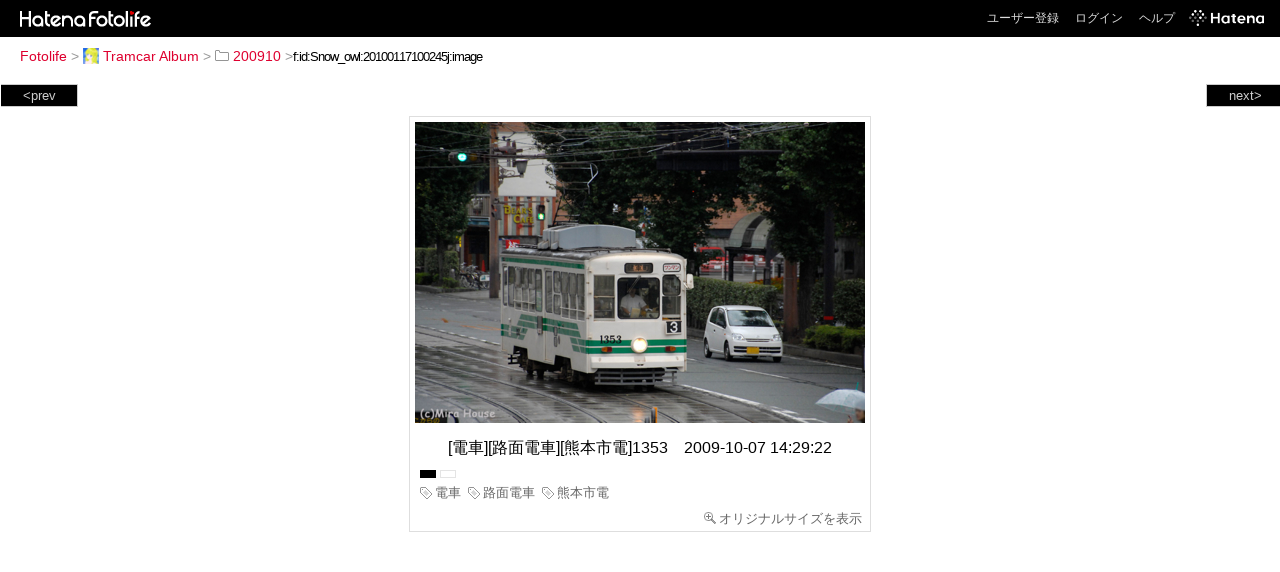

--- FILE ---
content_type: text/html; charset=utf-8
request_url: https://f.hatena.ne.jp/Snow_owl/20100117100245
body_size: 3584
content:


<!DOCTYPE html>
<html lang="ja">
<head>
<meta charset="UTF-8">


<title>個別「[電車][路面電車][熊本市電]1353　2009-10-07 14:29:22」の写真、画像 - 200910 - Tramcar Album</title>

<link rel="stylesheet" href="/css/fotolife.css?20251121" type="text/css" media="all" />



<meta name="viewport" content="width=device-width, initial-scale=1.0, user-scalable=1" />


<script type="text/javascript">
<!--
var SMARTPHONE_SUPPORT = true;
if (SMARTPHONE_SUPPORT && /iPod;|iPhone;|Android /.test(navigator.userAgent)) {
  document.write('<link rel="stylesheet" href="/css/smartphone.css?20251121" type="text/css" media="all" />');
}

if (typeof Hatena == 'undefined') Hatena = {};
if (typeof Hatena.Fotolife == 'undefined') Hatena.Fotolife = {};

Hatena.Fotolife.AuthUrl = 'https://f.hatena.ne.jp/Snow_owl/20100117100245';

// -->
</script>

<script type="text/javascript" src="https://s.hatena.ne.jp/js/HatenaStar.js"></script>
<script type="text/javascript"><!--
  Hatena.Author  = new Hatena.User('Snow_owl');
--></script>

<script type="text/javascript" src="/js/togglemore.js"></script>
<script type="text/javascript" src="/js/Hatena/Fotolife/FollowEdit.js"></script>

<!-- Google Tag Manager -->
<noscript><iframe src="//www.googletagmanager.com/ns.html?id=GTM-M45RQN"
height="0" width="0" style="display:none;visibility:hidden"></iframe></noscript>
<script>
<!--
(function(w,d,s,l,i){w[l]=w[l]||[];w[l].push({'gtm.start':
new Date().getTime(),event:'gtm.js'});var f=d.getElementsByTagName(s)[0],
j=d.createElement(s),dl=l!='dataLayer'?'&l='+l:'';j.async=true;j.src=
'//www.googletagmanager.com/gtm.js?id='+i+dl;f.parentNode.insertBefore(j,f);
})(window,document,'script','dataLayer','GTM-M45RQN');
// -->
</script>
<!-- End Google Tag Manager -->


<!--
<rdf:RDF
   xmlns:rdf="http://www.w3.org/1999/02/22-rdf-syntax-ns#"
   xmlns:foaf="http://xmlns.com/foaf/0.1/">
<rdf:Description rdf:about="http://f.hatena.ne.jp/Snow_owl/">
   <foaf:maker rdf:parseType="Resource">
     <foaf:holdsAccount>
       <foaf:OnlineAccount foaf:accountName="Snow_owl">
         <foaf:accountServiceHomepage rdf:resource="http://www.hatena.ne.jp/" />
       </foaf:OnlineAccount>
     </foaf:holdsAccount>
   </foaf:maker>
</rdf:Description>
</rdf:RDF>
-->

<script type="text/javascript">
<!--

if (typeof Hatena == 'undefined') Hatena = {};
if (typeof Hatena.Fotolife == 'undefined') Hatena.Fotolife = {};

Hatena.Star.SiteConfig = {
    entryNodes: {
        'div.foto': {
            uri: 'window.location',
            title: 'img.foto',
            container: 'div.star-container'
        }
    }
};


if (!(/iPod;|iPhone;|Android /.test(navigator.userAgent))) {
  document.write('<script type="text/javascript" src="/js/foto_pager_thumb.js"></script'+'>');
}
// -->
</script>
<script type="text/javascript" src="/js/swfobject.js"></script>
<script type="text/javascript" src="/js/foto_url.js?20180410"></script>
<script type="text/javascript" src="/js/auth_url.js"></script>
<style type="text/css">body {
  min-width:615px;
}
</style>


<script src="https://cdn.pool.st-hatena.com/valve/valve.js" async></script>
<script>
  valve = window.valve || [];
  valve.push(function(v) {
    v.config({
      service: 'fotolife',
      bypass: false,
      content: {
        result: 'ng'
      }
    });
    
      v.defineDFPSlot({
        unit: '/4374287/fotolife_over_photo',
        slotId: 'upper-foto-ad',
        sizes: [[728,90]]
      });
      v.defineDFPSlot({
          unit: '/4374287/f_sp_e_1_3025_0_no',
          slotId: 'pc-under-foto-ad-left',
          sizes: [[300,250]],
      });
      v.defineDFPSlot({
          unit: '/4374287/f_sp_e_1_3025_0_no',
          slotId: 'pc-under-foto-ad-right',
          sizes: [[300,250]],
      });
    
    v.sealDFPSlots();
  });
</script>
<script id="valve-dmp" data-service="fotolife" src="https://cdn.pool.st-hatena.com/valve/dmp.js" async></script>


</head>
<body id="hatena-fotolife-foto">
<script type="text/javascript" src="https://cdn.www.st-hatena.com/js/header.ja.js" charset="utf-8"></script>
<link type="text/css" rel="stylesheet" href="https://cdn.www.st-hatena.com/css/hatena/header.css">
<div id="header" class="guest"><div id="header-body"><a href="/" class="service-logo-container"><img src="/images/logo-hatena.gif" alt="Hatena" /><img src="/images/logo-fotolife.gif" alt="Fotolife" /></a><ul class="service-menu"><li><a href="https://www.hatena.ne.jp/register?location=https%3A%2F%2Ff.hatena.ne.jp%2F">ユーザー登録</a></li><li><a href="https://www.hatena.ne.jp/login?location=https%3A%2F%2Ff.hatena.ne.jp%2F">ログイン</a></li><li><a href="/help">ヘルプ</a></li><li class="global-logo"><a href="http://www.hatena.ne.jp/"><img src="/images/global-logo-wh.png" alt="Hatena" width="75" height="16"></a></li></ul></div></div>

<div id="container">
<div id="navigation">
<div id="breadcrumbs">
  <a href="/">Fotolife</a>  <span>&gt;</span>    <a href="/Snow_owl/"><img src="https://www.st-hatena.com/users/Sn/Snow_owl/profile_s.gif" class="profile-image" alt="Snow_owl" title="Snow_owl" width="16" height="16">Tramcar Album</a>    <span>&gt;</span>      <a href="/Snow_owl/200910/"><img src="/images/folder.gif" alt="folder" />200910</a>    <span>&gt;</span><input type="text" size="45" value="f:id:Snow_owl:20100117100245j:image" onclick="this.select()" /></div>

<div class="appendix">
</div>

</div>

  <div class="foto">


    <div id="pager-next" class="pager-next">
      <a href="/Snow_owl/20100117100243">next&gt;</a>
      <div class="pager-thumbs" style="display:none;">

        <a href="/Snow_owl/20100117100243"><img src="https://cdn-ak.f.st-hatena.com/images/fotolife/S/Snow_owl/20100117/20100117100243_m.jpg" alt="1353　2009-10-07 13:52:14" title="1353　2009-10-07 13:52:14" /></a>

        <a href="/Snow_owl/20100117100238"><img src="https://cdn-ak.f.st-hatena.com/images/fotolife/S/Snow_owl/20100117/20100117100238_m.jpg" alt="1353　2009-10-07 13:52:02" title="1353　2009-10-07 13:52:02" /></a>

        <a href="/Snow_owl/20100116094121"><img src="https://cdn-ak.f.st-hatena.com/images/fotolife/S/Snow_owl/20100116/20100116094121_m.jpg" alt="2009-10-07 14:17:27　熊本電鉄　藤崎宮環状" title="2009-10-07 14:17:27　熊本電鉄　藤崎宮環状" /></a>

        <a href="/Snow_owl/20100115071922"><img src="https://cdn-ak.f.st-hatena.com/images/fotolife/S/Snow_owl/20100115/20100115071922_m.jpg" alt="0801AB　2009-10-07 13:48:16" title="0801AB　2009-10-07 13:48:16" /></a>

        <a href="/Snow_owl/20100114093341"><img src="https://cdn-ak.f.st-hatena.com/images/fotolife/S/Snow_owl/20100114/20100114093341_m.jpg" alt="1351　2009-10-07 13:44:14" title="1351　2009-10-07 13:44:14" /></a>

        <div class="pager-thumbs-more">
          <a href="#"><img src="/images/pager-more.gif" class="pager-thumbs-more" alt="サムネールをもっと見る" /></a>
        </div>
      </div>
    </div>



    <div id="pager-prev" class="pager-prev">
      <a href="/Snow_owl/20100117100247">&lt;prev</a>
      <div class="pager-thumbs" style="display:none;">

        <a href="/Snow_owl/20100117100247"><img src="https://cdn-ak.f.st-hatena.com/images/fotolife/S/Snow_owl/20100117/20100117100247_m.jpg" alt="1353　2009-10-07 16:10:30" title="1353　2009-10-07 16:10:30" /></a>

        <a href="/Snow_owl/20100117100251"><img src="https://cdn-ak.f.st-hatena.com/images/fotolife/S/Snow_owl/20100117/20100117100251_m.jpg" alt="1353　2009-10-07 16:11:19" title="1353　2009-10-07 16:11:19" /></a>

        <a href="/Snow_owl/20100119091803"><img src="https://cdn-ak.f.st-hatena.com/images/fotolife/S/Snow_owl/20100119/20100119091803_m.jpg" alt="9704AB　2009-10-07 13:57:31" title="9704AB　2009-10-07 13:57:31" /></a>

        <a href="/Snow_owl/20100119091805"><img src="https://cdn-ak.f.st-hatena.com/images/fotolife/S/Snow_owl/20100119/20100119091805_m.jpg" alt="9704AB　2009-10-07 13:57:43" title="9704AB　2009-10-07 13:57:43" /></a>

        <a href="/Snow_owl/20100119091816"><img src="https://cdn-ak.f.st-hatena.com/images/fotolife/S/Snow_owl/20100119/20100119091816_m.jpg" alt="9704AB　2009-10-07 14:34:11" title="9704AB　2009-10-07 14:34:11" /></a>

        <div class="pager-thumbs-more">
          <a href="#"><img src="/images/pager-more.gif" class="pager-thumbs-more" alt="サムネールをもっと見る" /></a>
        </div>
      </div>
    </div>




    
      
      <div class="section permalink-ad-top">
                <ins class="adsbygoogle" id="upper-foto-ad" data-ad-format="auto" style="display:block; margin: 0 auto; max-width: 728px;"></ins>
      </div>
    

    <div id="foto-body" name="foto-body" class="foto-body" style="width:450px;">


<img src="https://cdn-ak.f.st-hatena.com/images/fotolife/S/Snow_owl/20100117/20100117100245.jpg" alt="1353　2009-10-07 14:29:22" title="1353　2009-10-07 14:29:22" width="450" height="301" class="foto" style="" />


<div id="foto-for-html-tag" style="display:none;">
    <img id="foto-for-html-tag-20100117100245" src="https://cdn-ak.f.st-hatena.com/images/fotolife/S/Snow_owl/20100117/20100117100245.jpg" style="display:none;" class="jpg" alt="1353　2009-10-07 14:29:22" title="1353　2009-10-07 14:29:22" />
</div>

      <div class="fotoinfo">
        <div class="fototitle">[電車][路面電車][熊本市電]1353　2009-10-07 14:29:22</div>
  <div class="fotoinfo-detail"><img src="/images/color_k.gif" width="16" height="8" alt="color_k" /> <img src="/images/color_w.gif" width="16" height="8" alt="color_w" /></div>
        <div class="fotoinfo-detail">
          <span class="tag"><img src="/images/tag.gif" alt="タグ" />電車</span>
          <span class="tag"><img src="/images/tag.gif" alt="タグ" />路面電車</span>
          <span class="tag"><img src="/images/tag.gif" alt="タグ" />熊本市電</span>
        </div>



        <div class="fotoinfo-detail">
          <div class="star-container"></div>
        </div>

<div class="edit">

  <a href="https://cdn-ak.f.st-hatena.com/images/fotolife/S/Snow_owl/20100117/20100117100245_original.jpg"><img src="/images/original.gif" alt="オリジナルサイズを表示" title="オリジナルサイズを表示" />オリジナルサイズを表示</a>
</div>




      </div>


    </div>

  

  
  <div class="double-rectangle">
    <div id="pc-under-foto-ad-left"></div>
    <div id="pc-under-foto-ad-right" class="double-rectangle-right"></div>
  </div>
  

  
  </div>

  <div class="trackback">
    <div class="trackbacktitle">Trackback - http://f.hatena.ne.jp/Snow_owl/20100117100245</div>
    <ul class="trackbacklist">
        <li><a href="http://d.hatena.ne.jp/Snow_owl/20100117/p1" title="路面電車図譜＠熊本市 - 2009年10月までの1353" target="_blank">路面電車図譜＠熊本市 - 2009年10月までの1353</a></li>
        <li><a href="http://d.hatena.ne.jp/Snow_owl/20100117/p2" title="路面電車図譜＠熊本市 - 2009年10月までの1353" target="_blank">路面電車図譜＠熊本市 - 2009年10月までの1353</a></li>
    </ul><p class=violation><a href="http://www.hatena.ne.jp/faq/report/fotolife?target_url=http%3A%2F%2Ff.hatena.ne.jp%2FSnow_owl%2F20100117100245&amp;location=http%3A%2F%2Ff.hatena.ne.jp%2FSnow_owl%2F20100117100245&amp;target_label=f%3Aid%3ASnow_owl%3A20100117100245j%3Aimage">規約違反を通報する</a>

    <p class="footer-anchor">
      <a href="http://f.hatena.ne.jp/" target="_blank">はてなフォトライフ</a>
      &nbsp;&#047;&nbsp;
      <a href="http://f.hatena.ne.jp/guide" target="_blank">はじめての方へ</a>
      &nbsp;&#047;&nbsp;
      <a href="http://hatenablog.com/" target="_blank">はてなブログ</a>
    </p>

  </div>

</div>





</body>
</html>
